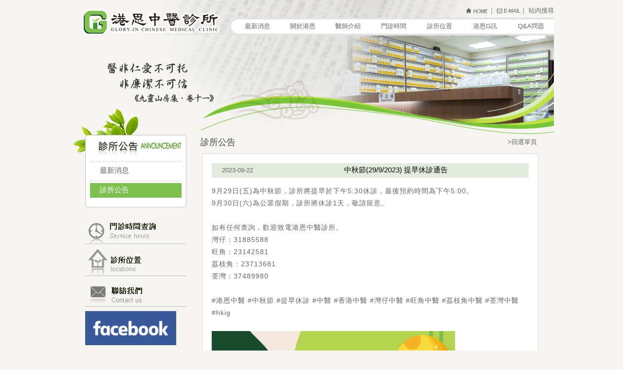

--- FILE ---
content_type: text/html; charset=UTF-8
request_url: https://www.gloryin.com/notice-detail.php?notice=121
body_size: 4280
content:
<!DOCTYPE HTML PUBLIC "-//W3C//DTD HTML 4.01 Transitional//EN" "http://www.w3.org/TR/html4/loose.dtd">
<html xmlns:og="http://ogp.me/ns#">
<head>
    <meta http-equiv="Content-Type" content="text/html; charset=utf-8">
    <title>港恩中醫</title>
		<meta property="og:title" content="中秋節(29/9/2023) 提早休診通告"/>
		<meta property="og:type" content="article"/>
		<meta property="og:site_name" content="港恩中醫診所"/ > 
                <meta property="og:image" content="https://www.gloryin.com/upload/images/%E4%B8%AD%E7%A7%8B.jpg"/>
                <meta property="og:image" content="https://www.gloryin.com/images/mp6_1.png"/>
		<meta property="og:url" content="https://www.gloryin.com:443/notice-detail.php?notice=121"/>
		<meta property="og:description" content="9月29日(五)為中秋節，診所將提早於下午5:30休診，最後預約時間為下午5:00。9月30日(六)為公眾假期，診所將休診1天，敬請留意。如有任何查詢，歡迎致電港恩中醫診所。灣仔：31885588旺角：23142581荔枝角：23713681荃灣：37489980#港恩中醫 #中秋節 #提早休診 #中醫 #香港中醫 #灣仔中醫 #旺角中醫 #荔枝角中醫..."/>
        <meta property="fb:app_id" content="538996012838244">
	    <!--[if IE]>
<link href="css1-ie.css" rel="stylesheet" type="text/css">
<![endif]-->
<![if !IE]>
<link href="css1.css" rel="stylesheet" type="text/css">
<![endif]>

        <script type="text/javascript" src="Scripts/jquery-1.8.3.min.js"></script>
        <script type="text/javascript" src="Scripts/fix-flash.js"></script>
        <script type="text/javascript" src="Scripts/fancybox/jquery.mousewheel-3.0.4.pack.js"></script>
        <script type="text/javascript" src="Scripts/fancybox/jquery.fancybox-1.3.4.pack.js"></script>
        <link rel="stylesheet" type="text/css" href="Scripts/fancybox/jquery.fancybox-1.3.4.css" media="screen" />
        <script type="text/javascript">
            $(document).ready(function(){
				
				$(".lightbox img").each(function() {

				if($(this).width() > 651){
					//var ratio=$("img").width() / $("img").height();
					var ratio= 651 / $(this).width();
					$(this).css("width","651px");
					$(this).css("height", $(this).height()*ratio+"px");
				}
				
				});
				
				$("a[rel=notice_group]").fancybox({
					'transitionIn'		: 'elastic',
					'autoScale'         : false,
					//'autoDimensions'    : false,
					//'height'             : 'auto',
					'onComplete'        : function(){
											var $comimg = $("#fancybox-content img");
											if($comimg.width() > 900){
												var ratio= 900 / $comimg.width();
												$("#fancybox-content").css({
																			width:"900px",
																			height: $comimg.height()*ratio+"px"
																			});																	
												//$("#fancybox-content").css("height", $comimg.height()*ratio+"px");
												$("#fancybox-title").css("width","900px");
												$("#fancybox-wrap").animate({
																		  width:"915px",
																		  top: Math.max(0, (($(window).height() - $("#fancybox-content img").outerHeight()) / 2) + $(window).scrollTop()) + "px",
																		  left: Math.max(0, (($(window).width() - $("#fancybox-content img").outerWidth()) / 2) + $(window).scrollLeft()) + "px"
																		},"500");
											}
											//$("#fancybox-content").css({"width":"800px","height":"auto"});
										  },
					'transitionOut'		: 'elastic',
					'titlePosition' 	: 'over',
					'titleFormat'		: function(title, currentArray, currentIndex, currentOpts) {
						return '<span id="fancybox-title-over">圖片 ' + (currentIndex + 1) + ' / ' + currentArray.length + (title.length ? ' &nbsp; ' + title : '') + '</span>';
					}
				});

            });
			
        </script>
<LINK REL="SHORTCUT ICON" HREF="https://www.gloryin.com/favicon2.ico"> 
<script>
  (function(i,s,o,g,r,a,m){i['GoogleAnalyticsObject']=r;i[r]=i[r]||function(){
  (i[r].q=i[r].q||[]).push(arguments)},i[r].l=1*new Date();a=s.createElement(o),
  m=s.getElementsByTagName(o)[0];a.async=1;a.src=g;m.parentNode.insertBefore(a,m)
  })(window,document,'script','//www.google-analytics.com/analytics.js','ga');

  ga('create', 'UA-32262836-22', 'gloryin.com');
  ga('send', 'pageview');

</script></head>
<body>
<table width="100%" border="0" cellspacing="0" cellpadding="0">
  <tr>
    <td align="center" valign="top"><table border="0" cellpadding="0" cellspacing="0">
        <tr>
          <td width="995" height="73" align="left" valign="top"><table border="0" cellpadding="0" cellspacing="0">
  <tr>
    <td rowspan="2"><a href="index.php"><img src="images/mp6_1.png" alt="home" width="327" height="73" border="0"></a></td>
    <td width="668" height="35" align="left" valign="top" background="images/mp6_2.jpg"><table border="0" cellpadding="0" cellspacing="0">
        <tr>
          <td width="668" height="10"></td>
        </tr>
        <tr>
          <td width="668" height="25" align="right">
		  <a href="index.php"><img src="images/home.gif" alt="home" width="48" height="15" align="absmiddle"></a>｜
		  <a href="mailto:info@gloryin.com"><img src="images/mail.gif" alt="mail" width="48" height="15" align="absmiddle"></a>｜
		  <a href="search.php">站內搜尋</a>
		  </td>
        </tr>
      </table></td>
  </tr>
  <tr>
    <td width="668" height="38" background="images/mp6_3.jpg"><table width="668" border="0" cellspacing="0" cellpadding="0">
        <tr>
          <td width="12">&nbsp;</td>
          <td width="82" align="center"><a href="news.php" class="blink">最新消息</a></td>
          <td width="82" align="center"><a href="about.php" class="blink">關於港恩</a></td>
          <td width="82" align="center"><a href="doctors.php" class="blink">醫師介紹</a></td>
          <td width="82" align="center"><a href="timetable.php" class="blink">門診時間</a></td>
          <td width="82" align="center"><a href="location.php" class="blink">診所位置</a></td>
          <td width="82" align="center"><a href="knowledge.php" class="blink">港恩G訊</a></td>
          <!--<td width="82" align="center"><a href="http://bbs.gloryin.com/" class="blink" target="_new">連結論壇</a></td> -->
          <td width="82" align="center"><a href="qa.php" class="blink">Q&amp;A問題</a></td>
        </tr>
      </table></td>
  </tr>
</table>
</td>
        </tr>
        <tr>
          <td width="995" height="204" align="left" valign="top" background="images/fn01.png"><object classid="clsid:D27CDB6E-AE6D-11cf-96B8-444553540000" codebase="http://download.macromedia.com/pub/shockwave/cabs/flash/swflash.cab#version=9,0,28,0" width="995" height="204">
              <param name="movie" value="pf01.swf?ver=1.0.6">
              <param name="quality" value="high">
              <embed src="pf01.swf?ver=1.0.6" quality="high" pluginspage="http://www.adobe.com/shockwave/download/download.cgi?P1_Prod_Version=ShockwaveFlash" type="application/x-shockwave-flash" width="995" height="204"></embed>
            </object></td>
        </tr>
        <tr>
          <td width="995" align="left" valign="top"><table border="0" cellpadding="0" cellspacing="0">
              <tr>
                <td width="32" align="left" valign="top"><img src="images/mp29_1-2.png" width="32" height="100"></td>
                <td width="208" align="left" valign="top"><table border="0" cellpadding="0" cellspacing="0">
                    <tr>
                      <td width="208" align="left" valign="top"><table border="0" cellpadding="0" cellspacing="0">
                          <tr>
                            <td><img src="images/mp31_1.gif" width="5" border="0" height="5"></td>
                            <td width="198" height="5" background="images/mp31_2.gif"></td>
                            <td><img src="images/mp31_3.gif" width="5" border="0" height="5"></td>
                          </tr>
                          <tr>
                            <td width="5" background="images/mp31_4.gif">&nbsp;</td>
                            <td width="198" align="left" valign="top"><table border="0" cellpadding="0" cellspacing="0">
                                <tr>
                                  <td width="5" bgcolor="#FFFFFF">&nbsp;</td>
                                  <td width="188" align="left" valign="top"><table border="0" cellpadding="0" cellspacing="0">
                                      <tr>
                                        <td><img src="images/pn1-2.gif" width="188" border="0" height="44"></td>
                                      </tr>
                                      <tr>
                                        <td width="188" height="10" background="images/lini04.gif" bgcolor="#FFFFFF"></td>
                                      </tr>
                                      <tr>
                                        <td height="30" bgcolor="#FFFFFF" class="tb01"><a href="news.php">最新消息</a></td>
                                      </tr>
                                      <tr>
                                        <td width="188" height="10" background="images/lini04.gif" bgcolor="#FFFFFF"></td>
                                      </tr>
                                      <tr>
                                        <td height="30" bgcolor="#7ec04e" class="tb01"><a href="notice.php"><font color="#ffffff">診所公告</font></a></td>
                                      </tr>
                                      <tr>
                                        <td width="188" height="10" bgcolor="#FFFFFF">&nbsp;</td>
                                      </tr>
                                    </table></td>
                                  <td width="5" bgcolor="#FFFFFF">&nbsp;</td>
                                </tr>
                              </table></td>
                            <td width="5" background="images/mp31_6.gif">&nbsp;</td>
                          </tr>
                          <tr>
                            <td><img src="images/mp31_7.gif" width="5" border="0" height="5"></td>
                            <td width="198" height="5" background="images/mp31_8.gif"></td>
                            <td><img src="images/mp31_9.gif" width="5" border="0" height="5"></td>
                          </tr>
                        </table></td>
                    </tr>
                    <tr>
                      <td width="208" align="left" valign="top">			<table border="0" cellpadding="0" cellspacing="0">
                  <tr>
                    <td height="18"></td>
                  </tr>
                  <tr>
                    <td><a href="timetable.php"><img src="images/mp34_2.gif" alt="門診時間查詢" width="208" height="65" border="0"></a></td>
                  </tr>
                  
                  <tr>
                    <td><a href="location.php"><img src="images/mp34_4.gif" alt="診所位置" width="208" height="65" border="0"></a></td>
                  </tr>
                  
                  <tr>
                    <td><a href="contact.php"><img src="images/mp34_6.gif" alt="聯絡我們" width="208" height="65" border="0"></a></td>
                  </tr>
                  <tr>
                    <td><a href="https://www.facebook.com/Gloryin.hk" target="_blank"><img src="images/fb.png" alt="港恩FB" style="max-width:90%;" border="0"></a></td>
                  </tr>
                  <tr>
                    <td>&nbsp;</td>
                  </tr>
                </table></td>
                    </tr>
                  </table></td>
                <td width="32">&nbsp;</td>
                <td width="691" align="left" valign="top"><table border="0" cellpadding="0" cellspacing="0">
              <tr>
                <td width="691" height="30"><table width="691" border="0" cellspacing="0" cellpadding="0">
                  <tr>
                    <td width="345"><span class="t02">診所公告</span></td>
                    <td width="346" align="right"><a href="notice.php">&gt;回選單頁</a></td>
                  </tr>
                </table></td>
              </tr>
              <tr>
                <td height="5"></td>
              </tr>
              <tr><td>			<table>
              <tr>
                <td align="left" valign="top"><table border="0" cellpadding="0" cellspacing="0">
                    <tr>
                      <td><img src="images/mp38_1.gif" width="5" border="0" height="5"></td>
                      <td width="681" height="5" background="images/mp38_2.gif"></td>
                      <td><img src="images/mp38_3.gif" width="5" border="0" height="5"></td>
                    </tr>
                    <tr>
                      <td width="5" background="images/mp38_4.gif">&nbsp;</td>
                      <td width="681" bgcolor="#FFFFFF"><table width="681" border="0" cellspacing="0" cellpadding="0">
                          <tr>
                            <td width="15" rowspan="5"></td>
                            <td width="651" height="15"></td>
                            <td width="15" rowspan="5"></td>
                          </tr>
                          <tr>
                            <td><table width="651" border="0" cellspacing="0" cellpadding="0">
                                <tr>
                                  <td width="106" height="30" align="center" bgcolor="#E3EBDE"><span class="pt14">2023-09-22</span></td>
                                  <td width="545" height="30" align="center" bgcolor="#E3EBDE"><font color="#000000" class="pt8">中秋節(29/9/2023) 提早休診通告</font></td>
                                </tr>
                            </table></td>
                          </tr>
                          <tr>
                            <td>&nbsp;</td>
                          </tr>
                          <tr>
                            <td style="word-wrap: break-word;letter-spacing: 1px;line-height: 1.8em;font-size: 14px;">9月29日(五)為中秋節，診所將提早於下午5:30休診，最後預約時間為下午5:00。<br />
9月30日(六)為公眾假期，診所將休診1天，敬請留意。<br />
<br />
如有任何查詢，歡迎致電港恩中醫診所。<br />
灣仔：31885588<br />
旺角：23142581<br />
荔枝角：23713681<br />
荃灣：37489980<br />
<br />
#港恩中醫 #中秋節 #提早休診 #中醫 #香港中醫 #灣仔中醫 #旺角中醫 #荔枝角中醫 #荃灣中醫 #hkig<br />
<br />
<a class="lightbox" href="/upload/images/%E4%B8%AD%E7%A7%8B.jpg" rel="notice_group"><img alt="" src="/upload/images/%E4%B8%AD%E7%A7%8B.jpg" style="width: 500px; height: 500px;" /></a><br />
<br />
</td>
                          </tr>
                          <tr>
                            <td height="15"></td>
                          </tr>
                      </table></td>
                      <td width="5" background="images/mp38_6.gif">&nbsp;</td>
                    </tr>
                    <tr>
                      <td><img src="images/mp38_7.gif" width="5" border="0" height="5"></td>
                      <td width="681" height="5" background="images/mp38_8.gif"></td>
                      <td><img src="images/mp38_9.gif" width="5" border="0" height="5"></td>
                    </tr>
                </table></td>
              </tr>
              <tr>
                <td align="left" valign="top">&nbsp;</td>
              </tr>
              <tr>
              <td height="10" align="left" valign="top"><div class="fb-comments" data-href="https://www.gloryin.com:443/notice-detail.php?notice=121" data-width="681" data-num-posts="5"></div></td>
              </tr>
              <tr>
                <td align="center" valign="top"><a href="notice-detail.php?notice=122" onFocus="if(this.blur)this.blur()"><font color="#666666"><img src="images/gs23.gif" width="15" height="9">上一則</font></a>&nbsp;&nbsp;<a href="notice.php" onFocus="if(this.blur)this.blur()"><img src="images/b02.gif" alt="回選單頁" width="70" height="23" align="absmiddle"></a>&nbsp;&nbsp;&nbsp;<a href="notice-detail.php?notice=120" onFocus="if(this.blur)this.blur()"><font color="#666666">下一則<img src="images/gs24.gif" width="15" height="9"></font></a></td>
              </tr></table></td></tr>
              <tr>
                <td align="left" valign="top">&nbsp;</td>
              </tr>
              <tr>
                <td align="center" valign="middle">&nbsp;</td>
              </tr>
              <tr>
                <td align="left" valign="top">&nbsp;</td>
              </tr>
            </table></td>
                <td width="32">&nbsp;</td>
              </tr>
            </table></td>
        </tr>
        <tr>
          <td width="995" height="103" bgcolor="#d5d3d4"><table border="0" cellpadding="0" cellspacing="0">
  <tr>
    <td width="28" height="75" rowspan="3">&nbsp;</td>
    <td width="860" height="25" align="left" valign="middle">港恩中醫診所／ <a href="location.php?cid=1"><u>灣仔診所</u></a>‧<a href="location.php?cid=2"><u>旺角診所</u></a>‧<a href="location.php?cid=3"><u>荔枝角診所</u></a>‧<a href="location.php?cid=4"><u>荃灣診所</u></a></td>
    <td width="107" height="75" rowspan="3" align="center"><img src="images/qr.png" width="69" height="69"></td>
  </tr>
  <tr>
    <td width="860" height="25" align="left" valign="middle">辦事處：香港九龍荔枝角道838號勵豐中心303室  TEL：(852)2371-3681 <a href="mailto:info@gloryin.com">E-mail：info@gloryin.com</a></td>
  </tr>
  <tr>
    <td width="860" height="25" align="left" valign="middle">Copyright © 2013 GLORY-IN CHINESE MEDICAL CLINIC 
	<script language="JavaScript">var __cc_uid="gloryin";</script>
	<a href="https://www.pintech.com.tw/" rel="dofollow" title="品科技全方位資訊顧問" style="font-size:12px" target="_blank">– Designed by Pintech</a>
	</td>
  </tr>  
</table>
</td>
        </tr>
      </table></td>
  </tr>
</table>
<div id="fb-root"></div>
<script>(function(d, s, id) {
  var js, fjs = d.getElementsByTagName(s)[0];
  if (d.getElementById(id)) return;
  js = d.createElement(s); js.id = id;
  js.src = "//connect.facebook.net/zh_TW/all.js#xfbml=1&appId=538996012838244";
  fjs.parentNode.insertBefore(js, fjs);
}(document, 'script', 'facebook-jssdk'));</script>
</body>
</html>


--- FILE ---
content_type: text/css
request_url: https://www.gloryin.com/css1.css
body_size: 535
content:
body {
	background-color: #f6f5f1;
	margin-left: 0px;
	margin-top: 0px;
	margin-right: 0px;
	margin-bottom: 0px;
}
img {
	border: 0px;
}
table {
	font-family: Arial, "新細明體";
	font-size: 13px;
	color: #666666;
	text-decoration: none;
}
.table-1 {
	border: 1px solid #CCCCCC;
	background-color: #FFFFFF;
}
.table-2 {
	font-family: Arial, "新細明體";
	font-size: 15px;
	font-weight: bold;
	color: #7ec04e;
}
.table-3 {
	font-family: "新細明體";
	font-size: 13px;
	line-height: 180%;
	color: #666666;
}
.table-3:link {
	font-family: "新細明體";
	font-size: 13px;
	color: #666666;
	text-decoration: none;
}
.table-3:visited {
	font-family: "新細明體";
	font-size: 13px;
	color: #666666;
	text-decoration: none;
}
.table-3:active {
	font-family: "新細明體";
	font-size: 13px;
	color: #666666;
	text-decoration: none;
}
.table-3:hover {
	font-family: "新細明體";
	font-size: 13px;
	color: #888888;
	text-decoration: none;
}
.t01 {
	font-family: "新細明體";
	font-size: 12px;
	line-height: 150%;
	color: #666666;
}
.tb01 {
	font-family: "新細明體";
	font-size: 15px;
	color: #666666;
	text-decoration: none;
	text-indent: 20px;
}
.t02 {
	font-family: "微軟正黑體";
	font-size: 18px;
	color: #434343;
}
.t03 {
	font-family: "新細明體";
	font-size: 13px;
	color: #000000;
}
.t03-2 {
	font-family: "新細明體";
	font-size: 13px;
	color: #000000;
	line-height: 150%;
}
.t05 {
	font-family: Arial, "新細明體";
	font-size: 13px;
	line-height: 150%;
	color: #666666;
}
.t06 {
	font-family: "新細明體";
	font-size: 15px;
	font-weight: bold;
	color: #278211;
}
.t08 {
	font-family: "新細明體";
	font-size: 13px;
	color: #378901;
	text-decoration: none;
	font-weight: bold;
}
.t09 {
	font-family: "新細明體";
	font-size: 13px;
	color: #FF6600;
	text-decoration: none;
	font-weight: bold;
}
.t10 {
	font-family: Arial, "新細明體";
	font-size: 13px;
	line-height: 200%;
	color: #666666;
	text-decoration: none;
}
.t5-2 {
	font-family: Arial, "新細明體";
	font-size: 12px;
	color: #999999;
}
.t25 {
	font-size: 13px;
	line-height: 250%;
	color: #666666;
}

.t9 {
	font-size: 18px;
	color: #006600;
	font-family: Arial, "新細明體";
}

.t9:link {
	font-size: 18px;
	color: #006600;
	font-family: Arial, "新細明體";
}

.t9:visited {
	font-size: 18px;
	color: #006600;
	font-family: Arial, "新細明體";
}

.t9:active {
	font-size: 18px;
	color: #006600;
	font-family: Arial, "新細明體";
}

.t9:hover {
	font-size: 18px;
	color: #006600;
	font-family: Arial, "新細明體";
}

.t4 {
	font-size: 13px;
	line-height: 150%;
	color: #666666;
	font-family: "新細明體";
}

.t8 {
	font-family: Arial, "新細明體";
	font-size: 13px;
	color: #666666;
	text-decoration: none;
	padding-left: 10px;
}
.t22 {
	font-family: Arial, "新細明體";
	font-size: 13px;
	color: #CC0000;
	text-decoration: none;
}
.pt8 {
	font-family: Arial, "新細明體";
	font-size: 15px;
	color: #000000;
}
.t25 {
	font-size: 13px;
	line-height: 200%;
	color: #666666;
}

table.table-4 {
	border-collapse:collapse;
	border: 1px solid #D3D5D0;
 }
table.table-4 td{
	border: 1px solid #D3D5D0;
}
table.table-4 table td {
    border: none;
}
table.table-5 {
	border-collapse:collapse;
	border: 1px solid #C5C5C5;
 }
table.table-5 td{
	border: 1px solid #C5C5C5;
}
table.table-5 table td {
    border: none;
}
.title6 {
	font-family: Arial, "新細明體";
	font-size: 16px;
	color: #6B9E25;
	font-weight: bold;
}
.news1 {
	font-family: "新細明體";
	font-size: 15px;
	font-weight: bold;
	color: #253119;
}
.news2{
	font-family: Arial, "新細明體";
	font-size: 13px;
	font-weight: bold;
	color: #253119;
}
.news3 {
	font-family: Arial, "新細明體";
	font-size: 13px;
	line-height: 125%;
	color: #666666;
}
a:link {
	font-family: Arial, "新細明體";
	color: #666666;
	text-decoration: none;
}
a:visited {
	font-family: Arial, "新細明體";
	color: #666666;
	text-decoration: none;
}
a:active {
	font-family: Arial, "新細明體";
	color: #666666;
	text-decoration: none;
}
a:hover {
	font-family: Arial, "新細明體";
	color: #888888;
	text-decoration: none;
}
.blink {
	font-family: Arial, "新細明體";
	font-size: 13px;
	color: #666666;
	text-decoration: none;
	vertical-align:middle;
}
.blink:link {
	font-family: Arial, "新細明體";
	font-size: 13px;
	color: #666666;
	text-decoration: none;
}
.blink:visited {
	font-family: Arial, "新細明體";
	font-size: 13px;
	color: #666666;
	text-decoration: none;
}
.blink:active {
	font-family: Arial, "新細明體";
	font-size: 13px;
	color: #666666;
	text-decoration: none;
}
.blink:hover {
	font-family: Arial, "新細明體";
	font-size: 13px;
	color: #009900;
	text-decoration: none;
	font-weight: bold;
}


--- FILE ---
content_type: text/plain
request_url: https://www.google-analytics.com/j/collect?v=1&_v=j102&a=213650132&t=pageview&_s=1&dl=https%3A%2F%2Fwww.gloryin.com%2Fnotice-detail.php%3Fnotice%3D121&ul=en-us%40posix&dt=%E6%B8%AF%E6%81%A9%E4%B8%AD%E9%86%AB&sr=1280x720&vp=1280x720&_u=IEBAAAABAAAAACAAI~&jid=1669310696&gjid=287531774&cid=1969926566.1769610652&tid=UA-32262836-22&_gid=328589655.1769610652&_r=1&_slc=1&z=1848872921
body_size: -450
content:
2,cG-04DWQ9Y6EP

--- FILE ---
content_type: application/javascript
request_url: https://www.gloryin.com/Scripts/fix-flash.js
body_size: 703
content:
		  $(document).ready(function () {
			  fix_flash();    
		  });
		  
		  function fix_flash() {
    		// loop through every embed tag on the site
    		var embeds = document.getElementsByTagName('embed');
    		for (i = 0; i < embeds.length; i++) {
        		embed = embeds[i];
        		var new_embed;
        		// everything but Firefox & Konqueror
        		if (embed.outerHTML) {
            		var html = embed.outerHTML;
            		// replace an existing wmode parameter
            		if (html.match(/wmode\s*=\s*('|")[a-zA-Z]+('|")/i))
                		new_embed = html.replace(/wmode\s*=\s*('|")window('|")/i, "wmode='transparent'");
            		// add a new wmode parameter
            		else
                		new_embed = html.replace(/<embed\s/i, "<embed wmode='transparent' ");
            		// replace the old embed object with the fixed version
            		embed.insertAdjacentHTML('beforeBegin', new_embed);
            		embed.parentNode.removeChild(embed);
        		} else {
            		// cloneNode is buggy in some versions of Safari & Opera, but works fine in FF
            		new_embed = embed.cloneNode(true);
            		if (!new_embed.getAttribute('wmode') || new_embed.getAttribute('wmode').toLowerCase() == 'window')
                		new_embed.setAttribute('wmode', 'transparent');
            		embed.parentNode.replaceChild(new_embed, embed);
        		}
    		}
    		// loop through every object tag on the site
    		var objects = document.getElementsByTagName('object');
    		for (i = 0; i < objects.length; i++) {
        		object = objects[i];
        		var new_object;
        		// object is an IE specific tag so we can use outerHTML here
        		if (object.outerHTML) {
            		var html = object.outerHTML;
            		// replace an existing wmode parameter
            		if (html.match(/<param\s+name\s*=\s*('|")wmode('|")\s+value\s*=\s*('|")[a-zA-Z]+('|")\s*\/?\>/i))
                		new_object = html.replace(/<param\s+name\s*=\s*('|")wmode('|")\s+value\s*=\s*('|")window('|")\s*\/?\>/i, "<param name='wmode' value='transparent' />");
            		// add a new wmode parameter
            		else
                		new_object = html.replace(/<\/object\>/i, "<param name='wmode' value='transparent' />\n</object>");
            		// loop through each of the param tags
            		var children = object.childNodes;
            		for (j = 0; j < children.length; j++) {
                		try {
                    		if (children[j] != null) {
                        		var theName = children[j].getAttribute('name');
                        		if (theName != null && theName.match(/flashvars/i)) {
                            		new_object = new_object.replace(/<param\s+name\s*=\s*('|")flashvars('|")\s+value\s*=\s*('|")[^'"]*('|")\s*\/?\>/i, "<param name='flashvars' value='" + children[j].getAttribute('value') + "' />");
                        		}
                    		}
            		    }
                		catch (err) {
                		}
            		}
            		// replace the old embed object with the fixed versiony
            		object.insertAdjacentHTML('beforeBegin', new_object);
            		object.parentNode.removeChild(object);
        		}
    		}
		}
